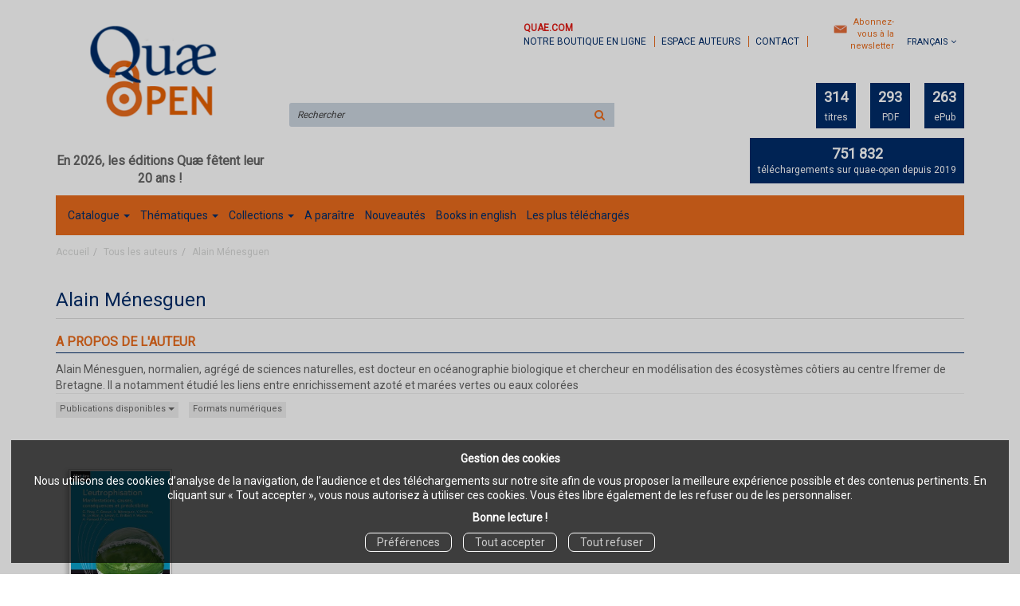

--- FILE ---
content_type: text/html; charset=utf-8
request_url: https://www.quae-open.com/author/197/alain-menesguen
body_size: 9994
content:
<!DOCTYPE html>
<html prefix="og: http://ogp.me/ns#" lang="fr">
<head>
  
<script src="https://www.googletagmanager.com/gtag/js?id=G-HY858ZCSYJ" async="async"></script>
<script>
//<![CDATA[
      (function() {
        function executeWhenJQueryIsReady() {
          if (typeof jQuery !== 'undefined') {
            jQuery(document).ready(function() {
                    window.dataLayer = window.dataLayer || [];
      function gtag(){dataLayer.push(arguments);}
      gtag('js', new Date());
      gtag('consent', 'default', {
        'analytics_storage': 'denied',
        'ad_storage': 'denied',
        'ad_user_data': 'denied',
        'ad_personalization': 'denied',
        'wait_for_update': 500
      });
      
              gtag('config', 'G-HY858ZCSYJ', {
          'linker': {
            'domains': ['www.quae-open.com']
          }
        });

      
      
      
      

            });
          } else {
            setTimeout(executeWhenJQueryIsReady, 50);
          }
        }
        executeWhenJQueryIsReady();
      })();

//]]>
</script>


<script>
//<![CDATA[
      (function() {
        function executeWhenJQueryIsReady() {
          if (typeof jQuery !== 'undefined') {
            jQuery(document).ready(function() {
              
var _paq = window._paq = window._paq || [];
/* tracker methods like "setCustomDimension" should be called before "trackPageView" */
_paq.push(["setDocumentTitle", document.domain + "/" + document.title]);
_paq.push(["setCookieDomain", "*.www.quae-open.com"]);
_paq.push(["setDomains", ["*.www.quae-open.com"]]);
_paq.push(['trackPageView']);
_paq.push(['enableLinkTracking']);
(function() {
  var u="https://quaeopen.matomo.cloud/";
  _paq.push(['setTrackerUrl', u+'matomo.php']);
  _paq.push(['setSiteId', '1']);
  var d=document, g=d.createElement('script'), s=d.getElementsByTagName('script')[0];
  g.async=true; g.src='//cdn.matomo.cloud/quaeopen.matomo.cloud/matomo.js'; s.parentNode.insertBefore(g,s);
})();


            });
          } else {
            setTimeout(executeWhenJQueryIsReady, 50);
          }
        }
        executeWhenJQueryIsReady();
      })();

//]]>
</script>
  <meta charset='utf-8' />
<meta name='viewport' content='width=device-width, initial-scale=1'>
<meta http-equiv="Content-Language" content="fr-FR" />
<link rel="canonical" href="https://www.quae-open.com/author/197/alain-menesguen" />


<title>Alain Ménesguen | Quae Open Acess</title>
<meta name='description' content="Les publications de Alain Ménesguen" />

<link rel="preload" as="font" href="/assets/fontawesome-webfont-2adefcbc041e7d18fcf2d417879dc5a09997aa64d675b7a3c4b6ce33da13f3fe.woff2" type="font/woff2" crossorigin>

<link rel="stylesheet" media="all" href="/assets/store-critical-38cb965aea27a29ca7fab4979f20272860a7bb84443a0ed606856a230d7b8b1e.css" />
<link rel="stylesheet" media="all" href="/assets/design-049231361f9ac1c783f296ccc9fae833.css" />
<link rel="stylesheet" media="print" href="/assets/store-33a36f8da9f79426ee4784fdc9b85574aec6840a155a2c4db16a93d2cded87eb.css" onload="this.media=&#39;all&#39;" />
<link rel="stylesheet" media="print" href="/system/parameter_attachments/data/002/943/166/original/quae-open.css?1731682278" onload="this.media=&#39;all&#39;" />
<link rel="stylesheet" media="print" href="https://fonts.googleapis.com/css?family=Roboto" onload="this.media=&#39;all&#39;" />
<style>
  h1, h2, h3, h4, h5, h6 {
    font-family: Roboto, Verdana, Arial, Helvetica, sans-serif;
  }
</style>

<meta name="csrf-param" content="authenticity_token" />
<meta name="csrf-token" content="U5q1SuW3OvNxcJ1Rb4GhvZZD+lRfY7PP44KRe8x7ETLzPAuoqLFgn332Zg8Tja3y9S+fAf0zpKcYoNl4UH+ptw==" />

<script src="/assets/store-critical-38f4342f174e9405d4a1309d77010bc38176af8ad8c8c7430176bc03431bc3d7.js"></script><script src="/assets/store-ff1dc68a25bbe2b20584db08f10ec496eeaf20d2cb3d236e2527134f2a37964f.js" defer="defer"></script>
<link rel="shortcut icon" type="image/png" href="/system/parameter_attachments/data/002/058/094/original/favicon.png?1550579484" />
<meta name="google-site-verification" content="L4kMlSoU2Kyte2kYPwhcXE2G7NcdvEjMJ6T_QcU7Yn8" />

<meta property="og:url"           content="https://www.quae-open.com/author/197/alain-menesguen" />
<meta property="og:type"          content="website" />
<meta property="og:title"         content="Alain Ménesguen | Quae Open Acess" />
<meta property="og:description"   content="Les publications de Alain Ménesguen" />
  <meta property="og:image" content="https://www.quae-open.com/system/parameter_attachments/data/003/851/145/original/quae-open-logo.png?1549446905" />
<meta property="og:locale" content="fr_FR" />
<meta property="og:site_name" content="Quae Open Acess" />

  

</head>

<body class=" authors_show  ">
  <div role="modal" aria-label="Outil d&#39;autorisation des cookies" id="acceptance_of_cookies" style="display: none" class="lock-navigation"><div><p><b>Gestion des cookies</b></p><p>Nous utilisons des cookies d’analyse de la navigation, de l’audience et des téléchargements sur notre site afin de vous proposer la meilleure expérience possible et des contenus pertinents. En cliquant sur « Tout accepter », vous nous autorisez à utiliser ces cookies. Vous êtes libre également de les refuser ou de les personnaliser.</p><p><b>Bonne lecture !</b></p><a id="cookies_preferences_link" title="Configurer les préférences de cookies" href="/store/cookies">Préférences</a><a id="accept_cookies_notification" title="Accepter tous les cookies" href="#">Tout accepter</a><a id="refuse_cookies_notification" title="Refuser tous les cookies" href="#">Tout refuser</a></div></div>

  <div class="page author_197" id="page_33" data-identifier="page_33">      
  <header role="banner" aria-label="Entête" class=" page_section" data-identifier="page_section_1">
    <div class="container">
    
          
      <div class='page_rows'>
          


  
    <div class="row page_row " data-identifier="page_row_1">      
      <div class='page_columns'>
    
    
    


  <div class="col-xs-12 col-sm-3 col-md-3 col-lg-3 page_column_1  page_column" data-identifier="page_column_1">
    
    
        
        

  
  <div class="placeholder  " id="placeholder_5" data-identifier="placeholder_5" data-type="site-site-title-and-logo">    
    
  <a title="Retour à la page d&#39;accueil du site" class="visible-xs" href="/"><img loading="lazy" class="" alt="Quae Open Acess" style="aspect-ratio: 382/234;" src="/system/parameter_attachments/data/001/750/977/original/quae-open-logo.png?1549446891" /></a>
  <a title="Retour à la page d&#39;accueil du site" class="visible-sm" href="/"><img loading="lazy" class="" alt="Quae Open Acess" style="aspect-ratio: 382/234;" src="/system/parameter_attachments/data/001/627/360/original/quae-open-logo.png?1549446915" /></a>
  <a title="Retour à la page d&#39;accueil du site" class="visible-md" href="/"><img loading="lazy" class="" alt="Quae Open Acess" style="aspect-ratio: 382/234;" src="/system/parameter_attachments/data/003/851/145/original/quae-open-logo.png?1549446905" /></a>
  <a title="Retour à la page d&#39;accueil du site" class="visible-lg" href="/"><img loading="lazy" class="" alt="Quae Open Acess" style="aspect-ratio: 382/234;" src="/system/parameter_attachments/data/005/703/057/original/quae-open-logo.png?1549446898" /></a>  
    
</div>        
        
        

  
  <div class="placeholder  " id="placeholder_6" data-identifier="placeholder_6" data-type="page-rich-text">    
    
  <div class="rich-text" id="rich-text-1">    <p style="text-align: center; "><b><span style="font-size: 16px;">En 2026, les éditions Quæ fêtent leur 20 ans !</span></b></p></div>    
</div>        
</div>  
    
      
    
    


  <div class="col-xs-12 col-sm-9 col-md-9 col-lg-9 page_column_2  page_column" data-identifier="page_column_2">
    
    
        
        

  
  <div class="placeholder  extra-header-navigation" id="placeholder_592" data-identifier="placeholder_592" data-type="page-navigation">    
      <nav data-identifier="navigation_14" class="inline" aria-label="">
    
    <ul class='list-inline'>
    
    
    <li class="" data-identifier="navigation_link_167">
      
<a target="_blank" href="https://www.quae.com/"><b style="color: rgb(226, 30, 24);">Quae.com</b><br>notre boutique en ligne</a></li>
    
    
    <li class="" data-identifier="navigation_link_94">
      

<a href="/store/page/86/espace-auteurs">Espace auteurs</a></li>
    
    
    <li class="" data-identifier="navigation_link_95">
      

<a href="/formulaire-de-contact">Contact</a></li>
</ul>  </nav>
    
</div>        
        
        

  
  <div class="placeholder  link-to-newsletter-subscription-form" id="placeholder_699" data-identifier="placeholder_699" data-type="page-link-to-newsletter-subscription-form">    
    <p class='m-b-none'><i class="fa fa-newspaper-o"></i> <a href="/inscription-lettre-d-information">Abonnez-vous à la newsletter</a></p>    
</div>        
        
        

  
  <div class="placeholder hidden-xs locales-selector" id="placeholder_8" data-identifier="placeholder_8" data-type="site-locales">    
      
  <div class='dropdown'>
    <a class="dropdown-toggle" data-toggle="dropdown" role="button" aria-haspopup="true" aria-expanded="false" href="#">        <i class="fa fa-globe"></i>&nbsp;Français&nbsp;<i class="fa fa-angle-down"></i></a>    
    <ul class='dropdown-menu dropdown-menu-right'>
        <li><form class="button_to" method="post" action="/locale/fr"><input type="hidden" name="_method" value="put" /><button class="btn btn-link" style="width: 100%; text-align: left" type="submit">            Français
        </button><input type="hidden" name="authenticity_token" value="fn/IF8LRyrNcbEjxx68N49FEaAwWRrQ+NNf5S3IXbSEeNBVnufdIoZf2q3Tp/QnkwF4QMpAluMG4E9YY1AKp1Q==" /></form></li>
        <li><form class="button_to" method="post" action="/locale/en"><input type="hidden" name="_method" value="put" /><button class="btn btn-link" style="width: 100%; text-align: left" type="submit">            English
        </button><input type="hidden" name="authenticity_token" value="fvBMotJc+PbQ4CYGWDFGpPkEOhZ+6SXzslsEGAM0LFaq+JhVD8NVUWJOrUpqQSp3NmRqPJYcuEXRiUn3HRQxxQ==" /></form></li>
    </ul>
  </div>
    
</div>        
        
        

  
  <div class="placeholder hidden-sm hidden-md hidden-lg " id="placeholder_12" data-identifier="placeholder_12" data-type="page-collapse-button">    
    
<button type="button" class="navbar-toggle collapsed" title="Toggle" data-toggle="collapse" data-target="#page_row_2" aria-expanded="false">
  <i class="fa fa-bars"></i><i class="fa fa-times"></i>
</button>
    
</div>        
        
        

  
  <div class="placeholder  " id="placeholder_589" data-identifier="placeholder_589" data-type="page-page-row">    
      

  <div class="row">  

    
        <div class="" data-identifier="placeholder_590">          




    <div class="col-xs-12 col-sm-6 col-md-6 col-lg-6 page_column_77  page_column" data-identifier="page_column_77">

      <span class="">





            <div class="placeholder  search-form-placeholder" id="placeholder_595" data-identifier="placeholder_595" data-type="site-search-form">
              <form class="new_search_form" id="search-form" role="search" action="/search" accept-charset="UTF-8" method="get"><input name="utf8" type="hidden" value="&#x2713;" />
  <label class="control-label sr-only" for="q">Rechercher sur le site</label>

  <div class="input-group">
    <input type="search" class="form-control input-sm" id="q" name='q' placeholder="Rechercher" title="Rechercher sur le site">

    <span class="input-group-addon btn btn-default onclick-submit-search-form">
      <i class="fa fa-search"></i>
    </span>
  </div>
</form>
</div>


</span>
</div>

</div>
    
        <div class="" data-identifier="placeholder_591">          




    <div class="col-xs-12 col-sm-6 col-md-6 col-lg-6 page_column_78 site-counters page_column" data-identifier="page_column_78">

      <span class="">





            <div class="placeholder  " id="placeholder_684" data-identifier="placeholder_684" data-type="page-navigation">
                <nav data-identifier="navigation_24" class="inline" aria-label="">
    
    <ul class='list-inline'>
    
    
    <li class="" data-identifier="navigation_link_137">
      

<a class="" href="/produits"><strong>314</strong> titres</a></li>
    
    
    <li class="" data-identifier="navigation_link_138">
      
<a class="" href="/format-numerique/1/pdf"><strong>293</strong> PDF</a></li>
    
    
    <li class="" data-identifier="navigation_link_139">
      
<a class="" href="/format-numerique/7/epub"><strong>263</strong> ePub</a></li>
</ul>  </nav>

</div>





            <div class="placeholder  " id="placeholder_681" data-identifier="placeholder_681" data-type="page-title">
              
  <h6 class="title" id="title-88">    <strong>751 832</strong> téléchargements sur quae-open depuis 2019</h6>
</div>


</span>
</div>

</div>

    
</div>  
    
</div>        
</div>  
    
  
</div>      
</div>    


      </div>
   </div>
</header>
  
  <nav role="navigation" aria-label="Navigation" class=" page_section" data-identifier="page_section_2">
    <div class="container">
    
          
      <div class='page_rows'>
          


  <div class="collapse navbar-collapse" id="page_row_2">
    <div class="row page_row " data-identifier="page_row_2">      
      <div class='page_columns'>
    
    
    


  <div class="col-xs-12 col-sm-12 col-md-12 col-lg-12 page_column_4 main-navigation-column page_column" data-identifier="page_column_4">
    
    
        
        

  
  <div class="placeholder  main-navigation" id="placeholder_14" data-identifier="placeholder_14" data-type="page-navigation">    
      <nav data-identifier="navigation_3" class="inline" aria-label="">
    
    <ul class='list-inline'>
    
    
    <li class="dropdown" data-identifier="navigation_link_68">
      
<a class="dropdown-toggle" data-toggle="dropdown" role="button" aria-haspopup="true" aria-expanded="false" href="#">  
  Catalogue
  
    <span class="caret"></span>
</a>
  <ul class="dropdown-menu">
      <li>
        

<a href="/produits">Tous les livres</a>        </li>
      <li>
        

<a href="/auteurs">Auteurs</a>        </li>
      <li>
        
<a href="/format-numerique/7/epub">ePub</a>        </li>
      <li>
        
<a href="/format-numerique/1/pdf">PDF</a>        </li>
      <li>
        
<a href="/langue/124/anglais">Titres en anglais</a>        </li>
      <li>
        
<a class="" href="/format/1/livre-audio">Livres audio</a>        </li>
   </ul>
</li>
    
    
    <li class="dropdown" data-identifier="navigation_link_125">
      
<a class="dropdown-toggle" data-toggle="dropdown" role="button" aria-haspopup="true" aria-expanded="false" href="#">  
  Thématiques
  
    <span class="caret"></span>
</a>
  <ul class="dropdown-menu">
      <li>
        
<a href="/theme/3/agriculture-et-productions-vegetales">Agriculture et productions végétales</a>        </li>
      <li>
        
<a href="/theme/8/alimentation-et-nutrition-humaine">Alimentation et nutrition humaine</a>        </li>
      <li>
        
<a href="/theme/1/elevage-et-productions-animales">Elevage et productions animales</a>        </li>
      <li>
        
<a href="/theme/9/foret-et-sylviculture">Forêt et sylviculture</a>        </li>
      <li>
        
<a href="/theme/6/milieux-naturels-et-environnement">Milieux naturels et environnement</a>        </li>
      <li>
        
<a href="/theme/2/pays-du-sud">Pays du sud</a>        </li>
      <li>
        
<a href="/theme/4/peche-ressources-aquatiques-et-aquacoles">Pêche - Ressources aquatiques et aquacoles</a>        </li>
      <li>
        
<a href="/theme/5/sciences-de-la-vie-et-de-la-terre">Sciences de la vie et de la terre</a>        </li>
      <li>
        
<a class="" href="/theme/12/sante">Santé</a>        </li>
      <li>
        
<a href="/theme/7/sciences-sociales-politiques-economiques">Sciences sociales, politiques, économiques</a>        </li>
   </ul>
</li>
    
    
    <li class="dropdown" data-identifier="navigation_link_135">
      
<a class="dropdown-toggle" data-toggle="dropdown" role="button" aria-haspopup="true" aria-expanded="false" href="#">  
  Collections
  
    <span class="caret"></span>
</a>
  <ul class="dropdown-menu">
      <li>
        
<a href="/collection/15/agricultures-et-defis-du-monde">Agricultures et défis du monde</a>        </li>
      <li>
        
<a href="/collection/1/agricultures-tropicales-en-poche">Agricultures tropicales en poche</a>        </li>
      <li>
        
<a href="/collection/19/enjeux-sciences">Enjeux sciences</a>        </li>
      <li>
        
<a href="/collection/5/guide-pratique">Guide pratique</a>        </li>
      <li>
        
<a href="/collection/20/les-memos-de-quae">Les mémos de Quae</a>        </li>
      <li>
        
<a href="/collection/14/matiere-a-debattre-et-decider">Matière à débattre et décider</a>        </li>
      <li>
        
<a href="/collection/12/nature-et-societe">Nature et société</a>        </li>
      <li>
        
<a href="/collection/13/savoir-faire">Savoir faire</a>        </li>
      <li>
        
<a href="/collection/18/sciences-en-questions">Sciences en questions</a>        </li>
      <li>
        
<a href="/collection/11/syntheses">Synthèses</a>        </li>
      <li>
        
<a href="/collection/4/update-sciences-technologies">Update Sciences & technologies</a>        </li>
      <li>
        
<a class="" href="/collection/16/hors-collection">Hors collection</a>        </li>
      <li>
        
<a class="" href="/collection/21/beaux-livres">Beaux livres</a>        </li>
   </ul>
</li>
    
    
    <li class="" data-identifier="navigation_link_73">
      

<a href="/a-paraitre">A paraître</a></li>
    
    
    <li class="" data-identifier="navigation_link_122">
      

<a href="/nouveautes">Nouveautés</a></li>
    
    
    <li class="" data-identifier="navigation_link_123">
      
<a href="/langue/124/anglais">Books in english</a></li>
    
    
    <li class="" data-identifier="navigation_link_124">
      

<a href="/store/page/91/les-plus-telecharges">Les plus téléchargés</a></li>
</ul>  </nav>
    
</div>        
</div>  
    
  
</div>      
</div>    
</div>

      </div>
   </div>
</nav>
  
  <section role="region" aria-label="Fil d&#39;ariane" class=" page_section" data-identifier="page_section_3">
    <div class="container">
    
          
      <div class='page_rows'>
          


  
    <div class="row page_row " data-identifier="page_row_3">      
      <div class='page_columns'>
    
    
    


  <div class="col-xs-12 col-sm-12 col-md-12 col-lg-12 page_column_5  page_column" data-identifier="page_column_5">
    
    
        
        

  
  <div class="placeholder  " id="placeholder_26" data-identifier="placeholder_26" data-type="site-breadcrumbs">    
      <nav role="navigation" aria-label="Fil d&#39;ariane"><ul class="breadcrumb hidden-xs"><li><a href="/">Accueil</a></li><li><a href="/auteurs">Tous les auteurs</a></li><li aria-current="page">Alain Ménesguen</li></ul></nav>    
</div>        
</div>  
    
  
</div>      
</div>    


      </div>
   </div>
</section>
  
  <section role="region" aria-label="Contenu" class=" page_section" data-identifier="page_section_4">
    <div class="container">
    
          
      <div class='page_rows'>
          


  
    <div class="row page_row " data-identifier="page_row_4">      
      <div class='page_columns'>
    
    
    
    


  <div class="col-md-12 page_column_7 main-content-column page_column" data-identifier="page_column_7">
    
    
        
        

  
  <div class="placeholder  " id="placeholder_186" data-identifier="placeholder_186" data-type="page-page-title">    
    <h1>Alain Ménesguen</h1>

    
</div>        
        
        

  
  <div class="placeholder  " id="placeholder_188" data-identifier="placeholder_188" data-type="page-title">    
    
  <h3 class="title" id="title-16">    A propos de l'auteur</h3>    
</div>        
        
        

  
  <div class="placeholder  " id="placeholder_189" data-identifier="placeholder_189" data-type="page-panel">    
    


  <div class="panel">




    
    
      

  
  


    
    
      

  
  <div class="placeholder  " id="placeholder_191" data-identifier="placeholder_191" data-type="author-author-biography">    
    
  Alain Ménesguen, normalien, agrégé de sciences naturelles, est docteur en océanographie biologique et chercheur en modélisation des écosystèmes côtiers au centre Ifremer de Bretagne. Il a notamment étudié les liens entre enrichissement azoté et marées vertes ou eaux colorées
    
</div>


    
    
      

  
  


    
    
      

  
  
  </div>
    
</div>        
        
        

  
  <div class="placeholder  " id="placeholder_187" data-identifier="placeholder_187" data-type="product-paginated-products">    
    
  <div class='row m-b-sm' id="paginated_products_display_options">

    <div class='col-md-9 col-xs-12 m-b-sm m-t-sm' id='display-modes-and-filters'>
        
  <span class="dropdown">
    <button class="btn btn-xs dropdown-toggle" type="button" id="dropdownMenu1" data-toggle="dropdown" aria-haspopup="true" aria-expanded="false" style='border-radius: 0px !important;'>
      Publications disponibles      <span class="caret"></span>
    </button>
  
    <ul class="dropdown-menu" aria-labelledby="dropdownMenu1">
    
        <li>
          <form class="button_to" method="post" action="/products_display_mode/available_for_sale_products?current_entity_id=197"><input type="hidden" name="_method" value="put" /><input class="btn btn-link btn-xs" type="submit" value="Publications disponibles" /><input type="hidden" name="authenticity_token" value="7xEE4pMlRTHLCWFnfaMQu1qNNZxvN1QJZzanGkizgodfruw08lrBb5er0yx7yWIoUU0NNqFbbPcTgKej0qibIQ==" /></form>        </li>
        <li>
          <form class="button_to" method="post" action="/products_display_mode/free_products?current_entity_id=197"><input type="hidden" name="_method" value="put" /><input class="btn btn-link btn-xs" type="submit" value="Publications gratuites" /><input type="hidden" name="authenticity_token" value="2nl8EY2vwSMDYypCI0NNuzPj6kVVC/dJhd3ERuCb7veuvOXMmItwupKwEIh+xu6U2MD23yyCaMO5fo0YJ7mDjA==" /></form>        </li>
    
    </ul>
  </span>
      
              
            
      
      
      
      
        <button type="button" class="btn btn-xs" data-toggle="modal" data-target="#formats-modal" aria-haspopup="dialog" style ='border-radius: 0px !important; font-size: 11px'>
          Formats numériques
        </button>
      
      
    
    </div>

  </div>

  

  
  <div id='paginated_products_results'>
    <div class='row'>
  <div class='col-md-12 text-center products-list'>
      <div class='container-product' style="">
  
    <div class="product text-center " data-type="base_product" data-identifier="product_91" data-ean13="9782759227563" data-item_label="L&#39;eutrophisation - Gilles Pinay">
        
        
        <div class='container-cover'>
          <a href="/produit/91/9782759227587/l-eutrophisation">
              <img class="product_picture product-cover" style="aspect-ratio: 327/475; " alt="L&#39;eutrophisation" srcset="https://www.quae-open.com/system/product_pictures/data/009/090/963/small/eutrophication.webp?1761689379 128w, https://www.quae-open.com/system/product_pictures/data/009/090/963/medium/eutrophication.webp?1761689379 256w, https://www.quae-open.com/system/product_pictures/data/009/090/963/large/eutrophication.webp?1761689379 512w, https://www.quae-open.com/system/product_pictures/data/009/090/963/xlarge/eutrophication.webp?1761689379 1400w" src="https://www.quae-open.com/system/product_pictures/data/009/090/963/medium/eutrophication.webp?1761689379" />
            <div class="to-be-published-badge">À&nbsp;paraître</div>
            <div class="novelty-badge">Nouveauté</div>
            <div class="best-seller-badge">Meilleures ventes</div>
            <div class="presale-badge">Prévente</div>
            <div class="discounted-badge">Promotion</div>
            <div class="shipping-delay-badge"></div>
            <div class="special-edition-badge"></div>
</a>        </div>

              
              <span class='p-i-t'>
                <a href="/produit/91/9782759227587/l-eutrophisation">L&#39;eutrophisation</a>
                  <small class='p-i-s'>Manifestations, causes, conséquences et prédictibilité</small>
              </span>

              <p class='p-i-a'>
                <a href="/auteur/195/gilles-pinay">Gilles Pinay</a>, <a href="/auteur/196/chantal-gascuel">Chantal Gascuel</a>, <a href="/auteur/197/alain-menesguen">Alain Ménesguen</a>, <a href="/auteur/198/yves-souchon">Yves Souchon</a>, <a href="/auteur/199/morgane-le-moal">Morgane Le Moal</a>, <a href="/auteur/200/alix-levain">Alix Levain</a>, <a href="/auteur/201/claire-etrillard">Claire Etrillard</a>, <a href="/auteur/202/florentina-moatar">Florentina Moatar</a>, <a href="/auteur/203/alexandrine-pannard">Alexandrine Pannard</a>, <a href="/auteur/204/philippe-souchu">Philippe Souchu</a>
              </p>

              <p class='text-muted p-i-p'>
                  
  
  <span class='medium-price'>
      <span class='medium-discounted-price'>
        0,00 €      </span>
      
      <span class='medium-free-mention'>
        (gratuit)      </span>
  </span>
              </p>
    </div>
</div>
  </div>
</div>
  </div>
  
  <div class='row'>
    <div class='col-md-12 text-center'>
          </div>
  </div>
  

  <div class='modal fade' id="product_contexts-modal" tabindex='-1' role='dialog' aria-label="Type de produits">
  <div class='modal-dialog' role='document'>
    <div class='modal-content'>
      <div class='modal-header'>
        <button type='button' class='close' data-dismiss='modal' aria-label="translation missing: fr.product_contexts.modal.close">
          <span aria-hidden='true'>&times;</span>
        </button>
        <h4 class='modal-title'>Type de produits</h4>
      </div>
      <div class='modal-body text-center'>
        <form class="form-inline" action="/product_contexts_filter" accept-charset="UTF-8" method="post"><input name="utf8" type="hidden" value="&#x2713;" /><input type="hidden" name="authenticity_token" value="NouiDg3TM21OnVJ3HhMBZ5luipu3RvpIB8aYwi4neffjUDfg3WkK353PlhI9uiSyo0HDqh6VUg4lfA2NcSkvyg==" />
        
          <div class="form-group ">             
             
             <select name="product_contexts" id="product_contexts" class="form-control"><option selected="selected" value="base_products">Ne pas afficher les chapitres numériques</option>
<option value="chapter_products">Afficher seulement les chapitres numériques</option>
<option value="products">Tout afficher</option></select>
</div>          
          <div class="form-group ">            <input type="submit" name="commit" value="Valider" data-disable-with="Valider" />
</div></form>      </div>
    </div>
  </div>
</div>
        <div class='modal fade' id="formats-modal" tabindex='-1' role='dialog' aria-label="Tri par format">
    <div class='modal-dialog' role='document'>
      <div class='modal-content'>
        <div class='modal-header'>
          <button type='button' class='close' data-dismiss='modal' aria-label="Fermer">
            <span aria-hidden='true'>&times;</span>
          </button>
          <h4 class='modal-title'>Tri par format</h4>
        </div>
        <div class='modal-body'>
          <ul>
              <li>
                <form class="button_to" method="post" action="/format_filter/1"><input type="hidden" name="_method" value="put" /><button class="btn btn-link" type="submit">                  <input type="hidden" name="data-ignore-close-confirmation" id="data-ignore-close-confirmation" value="true" class="data_ignore_close_confirmation" />                  PDF
</button><input type="hidden" name="authenticity_token" value="RaMLGQrEVAwtyOLVPq6SucZKRagWP42TB3rbruKWmD1YLuyt86hkS9gWmARsQV5Y3UF4iHuJEROfbjX/lBP9cg==" /></form>              </li>
              <li>
                <form class="button_to" method="post" action="/format_filter/7"><input type="hidden" name="_method" value="put" /><button class="btn btn-link" type="submit">                  <input type="hidden" name="data-ignore-close-confirmation" id="data-ignore-close-confirmation" value="true" class="data_ignore_close_confirmation" />                  ePub
</button><input type="hidden" name="authenticity_token" value="z5YeKGK7gkXtFqu8n3tpbn7ec6pHSkjVS9KXcApa2bNe9RkHpk7ZCDoH8BOXKD1ioVL35YOpmDIPtn87b3Zxwg==" /></form>              </li>
          </ul>
        </div>
      </div>
    </div>
  </div>
    
</div>        
</div>  
    
  
</div>      
</div>    


      </div>
   </div>
</section>
  
  <footer role="contentinfo" aria-label="Pied de page (réseaux sociaux, site principal, contact)" class=" page_section" data-identifier="page_section_6">
    <div class="container">
    
          
      <div class='page_rows'>
          


  
    <div class="row page_row header-footer" data-identifier="page_row_42">      
      <div class='page_columns'>
    
    
    


  <div class="col-xs-12 col-sm-12 col-md-12 col-lg-12 page_column_79 footer-column page_column" data-identifier="page_column_79">
    
    
        
        

  
  <div class="placeholder  " id="placeholder_598" data-identifier="placeholder_598" data-type="page-page-row">    
      

  <div class="row">  

    
        <div class="" data-identifier="placeholder_599">          




    <div class="col-xs-1 col-sm-1 col-md-1 col-lg-1 page_column_80  page_column" data-identifier="page_column_80">

      <span class="">
</span>
</div>

</div>
    
        <div class="" data-identifier="placeholder_600">          




    <div class="col-xs-12 col-sm-4 col-md-4 col-lg-4 page_column_81 header-footer-social-networks page_column" data-identifier="page_column_81">

      <span class="">





            <div class="placeholder  " id="placeholder_604" data-identifier="placeholder_604" data-type="page-title">
              
  <h3 class="title" id="title-75">    Retrouvez-nous</h3>
</div>





            <div class="placeholder  logo-social-network" id="placeholder_605" data-identifier="placeholder_605" data-type="page-image">
              

  <a target="_blank" title="" href="https://www.facebook.com/quaeeditions/">    <img class="image_picture " style="aspect-ratio: 50/50; " srcset="https://www.quae-open.com/system/image_pictures/data/005/648/146/thumb/facebook-quae.webp?1728066910 256w, https://www.quae-open.com/system/image_pictures/data/005/648/146/small/facebook-quae.webp?1728066910 512w, https://www.quae-open.com/system/image_pictures/data/005/648/146/medium/facebook-quae.webp?1728066910 1024w, https://www.quae-open.com/system/image_pictures/data/005/648/146/large/facebook-quae.webp?1728066910 1600w" src="https://www.quae-open.com/system/image_pictures/data/005/648/146/original/facebook-quae.png?1728066910" />
</a>
</div>





            





            <div class="placeholder  logo-social-network" id="placeholder_607" data-identifier="placeholder_607" data-type="page-image">
              

  <a target="_blank" title="" href="https://www.instagram.com/editions_quae/">    <img class="image_picture " style="aspect-ratio: 50/50; " srcset="https://www.quae-open.com/system/image_pictures/data/001/715/171/thumb/Instagram.webp?1728066910 256w, https://www.quae-open.com/system/image_pictures/data/001/715/171/small/Instagram.webp?1728066910 512w, https://www.quae-open.com/system/image_pictures/data/001/715/171/medium/Instagram.webp?1728066910 1024w, https://www.quae-open.com/system/image_pictures/data/001/715/171/large/Instagram.webp?1728066910 1600w" src="https://www.quae-open.com/system/image_pictures/data/001/715/171/original/Instagram.png?1728066910" />
</a>
</div>





            <div class="placeholder  logo-social-network" id="placeholder_608" data-identifier="placeholder_608" data-type="page-image">
              

  <a target="_blank" title="" href="https://www.youtube.com/channel/UCaSE6GW0e4YLjpIl1blZYtg">    <img class="image_picture " style="aspect-ratio: 50/50; " srcset="https://www.quae-open.com/system/image_pictures/data/009/677/943/thumb/youtube-quae.webp?1728066910 256w, https://www.quae-open.com/system/image_pictures/data/009/677/943/small/youtube-quae.webp?1728066910 512w, https://www.quae-open.com/system/image_pictures/data/009/677/943/medium/youtube-quae.webp?1728066910 1024w, https://www.quae-open.com/system/image_pictures/data/009/677/943/large/youtube-quae.webp?1728066910 1600w" src="https://www.quae-open.com/system/image_pictures/data/009/677/943/original/youtube-quae.png?1728066910" />
</a>
</div>





            <div class="placeholder  " id="placeholder_831" data-identifier="placeholder_831" data-type="page-image">
              

  <a target="" title="" href="https://fr.linkedin.com/company/editions-quae">    <img class="image_picture " style="aspect-ratio: 50/50; " srcset="https://www.quae-open.com/system/image_pictures/data/004/728/737/thumb/linkedin-quae.webp?1728066911 256w, https://www.quae-open.com/system/image_pictures/data/004/728/737/small/linkedin-quae.webp?1728066911 512w, https://www.quae-open.com/system/image_pictures/data/004/728/737/medium/linkedin-quae.webp?1728066911 1024w, https://www.quae-open.com/system/image_pictures/data/004/728/737/large/linkedin-quae.webp?1728066911 1600w" src="https://www.quae-open.com/system/image_pictures/data/004/728/737/original/linkedin-quae.png?1728066911" />
</a>
</div>





            <div class="placeholder  " id="placeholder_832" data-identifier="placeholder_832" data-type="page-image">
              

  <a target="" title="" href="/flux-rss">    <img class="image_picture " style="aspect-ratio: 50/50; " srcset="https://www.quae-open.com/system/image_pictures/data/001/964/867/thumb/RSS-quae.webp?1728066911 256w, https://www.quae-open.com/system/image_pictures/data/001/964/867/small/RSS-quae.webp?1728066911 512w, https://www.quae-open.com/system/image_pictures/data/001/964/867/medium/RSS-quae.webp?1728066911 1024w, https://www.quae-open.com/system/image_pictures/data/001/964/867/large/RSS-quae.webp?1728066911 1600w" src="https://www.quae-open.com/system/image_pictures/data/001/964/867/original/RSS-quae.png?1728066911" />
</a>
</div>


</span>
</div>

</div>
    
        <div class="" data-identifier="placeholder_601">          




    <div class="col-xs-12 col-sm-3 col-md-3 col-lg-3 page_column_82 header-footer-our-store page_column" data-identifier="page_column_82">

      <span class="">





            <div class="placeholder  " id="placeholder_609" data-identifier="placeholder_609" data-type="page-title">
              
  <h3 class="title" id="title-76">    Notre boutique en ligne</h3>
</div>





            <div class="placeholder  " id="placeholder_618" data-identifier="placeholder_618" data-type="page-image">
              

  <a target="_blank" title="" href="https://www.quae.com/">    <img class="image_picture " style="aspect-ratio: 320/132; " srcset="https://www.quae-open.com/system/image_pictures/data/007/560/607/thumb/quae-logo.webp?1728066910 256w, https://www.quae-open.com/system/image_pictures/data/007/560/607/small/quae-logo.webp?1728066910 512w, https://www.quae-open.com/system/image_pictures/data/007/560/607/medium/quae-logo.webp?1728066910 1024w, https://www.quae-open.com/system/image_pictures/data/007/560/607/large/quae-logo.webp?1728066910 1600w" src="https://www.quae-open.com/system/image_pictures/data/007/560/607/original/quae-logo.png?1728066910" />
</a>
</div>


</span>
</div>

</div>
    
        <div class="" data-identifier="placeholder_602">          




    <div class="col-xs-12 col-sm-3 col-md-3 col-lg-3 page_column_83  page_column" data-identifier="page_column_83">

      <span class="">





            <div class="placeholder  " id="placeholder_610" data-identifier="placeholder_610" data-type="page-title">
              
  <h3 class="title" id="title-77">    Contact</h3>
</div>





            <div class="placeholder  " id="placeholder_611" data-identifier="placeholder_611" data-type="page-rich-text">
              
  <div class="rich-text" id="rich-text-45">    <p><a href="mailto:quae-numerique@quae.fr" target="_blank">quae-numerique@quae.fr</a><br>Éditions Quae - c/o INRAE RD 10 -<br>78026 Versailles Cedex<br></p></div>
</div>


</span>
</div>

</div>
    
        <div class="" data-identifier="placeholder_603">          




    <div class="col-xs-1 col-sm-1 col-md-1 col-lg-1 page_column_84  page_column" data-identifier="page_column_84">

      <span class="">
</span>
</div>

</div>

    
</div>  
    
</div>        
</div>  
    
  
</div>      
</div>    


      </div>
   </div>
</footer>
  
  <footer role="contentinfo" aria-label="Pied de page" class=" page_section" data-identifier="page_section_5">
    <div class="container">
    
          
      <div class='page_rows'>
          


  
    <div class="row page_row footer-row" data-identifier="page_row_5">      
      <div class='page_columns'>
    
    
    


  <div class="col-xs-12 col-sm-4 col-md-4 col-lg-4 page_column_8  page_column" data-identifier="page_column_8">
    
    
        
        

  
  <div class="placeholder  " id="placeholder_619" data-identifier="placeholder_619" data-type="page-title">    
    
  <h3 class="title" id="title-78">    Éditions Quæ</h3>    
</div>        
        
        

  
  <div class="placeholder  " id="placeholder_620" data-identifier="placeholder_620" data-type="page-navigation">    
      <nav data-identifier="navigation_16" class="list_group" aria-label="">
    
    <ul class='list-group'>
    <li class='list-group-item'>
      
<a target="_blank" class="" href="https://www.quae.com/store/page/73/qui-sommes-nous">Qui sommes-nous ?</a>    </li>
    <li class='list-group-item'>
      

<a class="" href="/store/page/84/quae-open">L'accès ouvert</a>    </li>
    <li class='list-group-item'>
      

<a href="/collections">Nos collections</a>    </li>
    <li class='list-group-item'>
      

<a href="/store/page/7/protection-de-vos-donnees-personnelles-rgpd">Protection de vos données personnelles - RGPD</a>    </li>
    <li class='list-group-item'>
      

<a href="/store/page/92/conditions-generales-d-utilisation">CGU</a>    </li>
    <li class='list-group-item'>
      

<a href="/formulaire-de-contact">Contact</a>    </li>
    <li class='list-group-item'>
      
<a target="_blank" class="" href="https://www.quae.com/store/page/378/notre-comite-editorial">Conseil scientifique et éditorial</a>    </li>
    <li class='list-group-item'>
      

<a class="" href="/store/page/106/quae-recrute">QUAE RECRUTE</a>    </li>
</ul>  </nav>
    
</div>        
        
        

  
  <div class="placeholder  " id="placeholder_623" data-identifier="placeholder_623" data-type="page-title">    
    
  <h3 class="title" id="title-79">    Télécharger et lire un eBook</h3>    
</div>        
        
        

  
  <div class="placeholder  " id="placeholder_625" data-identifier="placeholder_625" data-type="page-navigation">    
      <nav data-identifier="navigation_17" class="list_group" aria-label="">
    
    <ul class='list-group'>
    <li class='list-group-item'>
      

<a href="/store/page/4/telechargements">Téléchargements</a>    </li>
    <li class='list-group-item'>
      

<a href="/store/page/85/comment-lire-un-ebook">Comment lire un eBook ?</a>    </li>
</ul>  </nav>
    
</div>        
</div>  
    
      
    
    


  <div class="col-xs-12 col-sm-4 col-md-4 col-lg-4 page_column_87  page_column" data-identifier="page_column_87">
    
    
        
        

  
  <div class="placeholder  " id="placeholder_626" data-identifier="placeholder_626" data-type="page-title">    
    
  <h3 class="title" id="title-80">    Nos thématiques</h3>    
</div>        
        
        

  
  <div class="placeholder  " id="placeholder_627" data-identifier="placeholder_627" data-type="page-navigation">    
      <nav data-identifier="navigation_18" class="list_group" aria-label="">
    
    <ul class='list-group'>
    <li class='list-group-item'>
      
<a href="/theme/3/agriculture-et-productions-vegetales">Agriculture et productions végétales</a>    </li>
    <li class='list-group-item'>
      
<a href="/theme/8/alimentation-et-nutrition-humaine">Alimentation et nutrition humaine</a>    </li>
    <li class='list-group-item'>
      
<a href="/theme/1/elevage-et-productions-animales">Elevage et productions animales</a>    </li>
    <li class='list-group-item'>
      
<a href="/theme/9/foret-et-sylviculture">Forêt et sylviculture</a>    </li>
    <li class='list-group-item'>
      
<a href="/theme/6/milieux-naturels-et-environnement">Milieux naturels et environnement</a>    </li>
    <li class='list-group-item'>
      
<a href="/theme/2/pays-du-sud">Pays du sud</a>    </li>
    <li class='list-group-item'>
      
<a href="/theme/4/peche-ressources-aquatiques-et-aquacoles">Pêche - Ressources aquatiques et aquacoles</a>    </li>
    <li class='list-group-item'>
      
<a href="/theme/5/sciences-de-la-vie-et-de-la-terre">Sciences de la vie et de la terre</a>    </li>
    <li class='list-group-item'>
      
<a href="/theme/7/sciences-sociales-politiques-economiques">Société</a>    </li>
    <li class='list-group-item'>
      
<a class="" href="/theme/12/sante">Santé</a>    </li>
</ul>  </nav>
    
</div>        
</div>  
    
      
    
    


  <div class="col-xs-12 col-sm-4 col-md-4 col-lg-4 page_column_88  page_column" data-identifier="page_column_88">
    
    
        
        

  
  <div class="placeholder  " id="placeholder_633" data-identifier="placeholder_633" data-type="page-title">    
    
  <h3 class="title" id="title-81">    Espace pro</h3>    
</div>        
        
        

  
  <div class="placeholder  " id="placeholder_634" data-identifier="placeholder_634" data-type="page-navigation">    
      <nav data-identifier="navigation_19" class="list_group" aria-label="">
    
    <ul class='list-group'>
    <li class='list-group-item'>
      

<a href="/store/page/86/espace-auteurs">Espace auteur</a>    </li>
    <li class='list-group-item'>
      

<a href="/store/page/90/foreign-rights">Foreign rights</a>    </li>
    <li class='list-group-item'>
      
<a target="_blank" class="" href="https://www.quae.com/store/page/199/peer-review-process">Processus d'évaluation</a>    </li>
</ul>  </nav>
    
</div>        
        
        

  
  <div class="placeholder  " id="placeholder_635" data-identifier="placeholder_635" data-type="page-title">    
    
  <h3 class="title" id="title-82">    Notre site</h3>    
</div>        
        
        

  
  <div class="placeholder  " id="placeholder_636" data-identifier="placeholder_636" data-type="page-rich-text">    
    
  <div class="rich-text" id="rich-text-46">    <p>Quae © 2019</p></div>    
</div>        
        
        

  
  <div class="placeholder  " id="placeholder_637" data-identifier="placeholder_637" data-type="page-navigation">    
      <nav data-identifier="navigation_20" class="list_group" aria-label="">
    
    <ul class='list-group'>
    <li class='list-group-item'>
      

<a href="/store/page/10/mentions-legales">Mentions légales</a>    </li>
</ul>  </nav>
    
</div>        
</div>  
    
  
</div>      
</div>    


      </div>
   </div>
</footer>

  
</div>

  

  <div id="global_player" class="video-container">
  <div class="video-widget" data-video_id="global_player_video"
                            data-video_source="">
    <div class="video-element">
      <div id="global_player_video_flash"></div>
      <video id="global_player_video">
      </video>
      <div class="controls-container video-controls fullscreen">
        <div class="controls">
          <div class="play-pause control-elt">
            <span class="play-icon"><i class="fa fa-play"></i></span>
            <span class="pause-icon"><i class="fa fa-pause"></i></span>
          </div>
          <div class="seek-bar control-elt">
            <div class="background">
              <div class="progress"></div>
            </div>
          </div>
          <div class="time-container">
            <span class="elapsed-time control-elt time">--:--</span>
            <span class="time-separator control-elt time">/</span>
            <span class="duration control-elt time">--:--</span>
          </div>
          <div class="close-btn control-elt"><i class="fa fa-times"></i></div>
        </div>
      </div>
    </div>
  </div>
</div>


  <script>
//<![CDATA[
      (function() {
        function executeWhenJQueryIsReady() {
          if (typeof jQuery !== 'undefined') {
            jQuery(document).ready(function() {
              
    $("[data-toggle='tooltip']").tooltip();
    
      
      

            });
          } else {
            setTimeout(executeWhenJQueryIsReady, 50);
          }
        }
        executeWhenJQueryIsReady();
      })();

//]]>
</script>  
    
        

</body>
</html>


--- FILE ---
content_type: text/css
request_url: https://www.quae-open.com/system/parameter_attachments/data/002/943/166/original/quae-open.css?1731682278
body_size: 5028
content:
/* body */
body {
  color: #666666;
  font-family: 'Roboto', Verdana, Arial, Helvetica, sans-serif;
}

body h1, body h2, body h3 {
  color: #002C69;
}

body a, body a.dropdown-toggle:hover, body a.dropdown-toggle:active {
  color: #002C69;
}

body a:hover, body a:active {
  color: #5B779C;
  text-decoration: none;
}

/* header */
.extra-header-navigation {
  display: inline-block;
  text-transform: uppercase;
  margin-right: 10px;
  font-size: 12px;
  margin-top: 15px;
}

@media (max-width: 767px) {
  .extra-header-navigation {
    margin-right: 0; 
  }
}

.extra-header-navigation ul li {
  padding-right: 0;
}

.extra-header-navigation ul li a {
  border-right: 1px solid #E96C1D;
  padding-right: 10px;
  text-decoration: none;
}

.extra-header-navigation ul li {
  position: relative;
}

.extra-header-navigation ul li a:before {
  content: "";
  position: absolute;
  width: 100%;
  height: 1px;
  bottom: 0;
  left: 0;
  background-color: #666666;
  visibility: hidden;
  -webkit-transform: scaleX(0);
  transform: scaleX(0);
  -webkit-transition: all 0.3s ease-in-out 0s;
  transition: all 0.3s ease-in-out 0s;
}

.extra-header-navigation ul li a:hover:before {
  visibility: visible;
  -webkit-transform: scaleX(1);
  transform: scaleX(1);
}

.link-to-newsletter-subscription-form {
  display: inline-block;
  font-size: 11px;
  width: 100px;
  margin-top: 15px;
  margin-left: -5px;
  margin-right: 10px;
}

.link-to-newsletter-subscription-form a {
  color: #E96C1D;
  background: url(/system/store_assets/data/005/273/940/original/enveloppe-icon-orange.png) no-repeat 0 10px;
  background-size: 17px;
  padding-left: 25px;
  padding-bottom: 10px;
  position: relative;
  top: 5px;
}

.link-to-newsletter-subscription-form a:hover {
  color: #002C69;
  text-decoration: none;
}

.link-to-newsletter-subscription-form i {
  display: none;
}

.locales-selector i.fa-globe {
  display: none;
}

.locales-selector a, .locales-selector input.btn-link {
  color: #002C69 !important;
  text-transform: uppercase;
  font-size: 11px;
}

.locales-selector a:hover, .locales-selector input.btn-link:hover {
  color: #5B779C !important;
  text-decoration: none !important;
}

.locales-selector .dropdown-menu-right {
  min-width: 80px;
  top: 60%;
}

/* search form */
.search-form-placeholder {
  margin-top: 63px;
}

#search-form input#q {
  background-color: #CCD5E0;
  border: 0;
  box-shadow: none;
}

#search-form input#q:focus, #search-form input#q:active {
  outline: 0 !important;
}

#search-form .input-group-addon {
  background-color: #CCD5E0;
  border: 0;
  border-radius: 0;
  color: #E96C1D;
}

#search-form ::placeholder { /* Chrome, Firefox, Opera, Safari 10.1+ */
  color: #444;
  opacity: 1; /* Firefox */
  font-style: italic;
}

#search-form :-ms-input-placeholder { /* Internet Explorer 10-11 */
  color: #444;
  font-style: italic;
}

#search-form ::-ms-input-placeholder { /* Microsoft Edge */
  color: #444;
  font-style: italic;
}

::-webkit-input-placeholder {
  color: #444;
  font-style: italic;
}
:-moz-placeholder {
  color: #444;
  font-style: italic;
}
::-moz-placeholder {
  color: #444;
  font-style: italic;
}
:-ms-input-placeholder {
  color: #444;
  font-style: italic;
}

/* search form: placeholder as empty text on focus. */
#search-form input#q:focus::-webkit-input-placeholder {
  color: transparent
}

.account-links {
  text-transform: uppercase;
  font-size: 12px;
  margin-right: 30px;
  margin-top: 27px;
}

.account-links > a:hover {
  text-decoration: none;
}

.account-links > div.dropdown > a.dropdown-toggle, .account-links .link-to-sign-in {
  background: url(/system/store_assets/data/000/003/886/original/logo-user.png) no-repeat top center;
  background-size: 25px 24px;
  padding-top: 30px;
  margin-top: 15px;
  display: inline-block;
}

.account-links > div.dropdown > a.dropdown-toggle:hover {
  color: #002C69;
  background: url(/system/store_assets/data/000/003/889/original/logo-user-hover.png) no-repeat top center;
}

.account-links > div.dropdown > ul.dropdown-menu {
  font-size: 12px;
}

.account-links > div.dropdown > ul.dropdown-menu li a {
  color: #666;
  border-bottom: 2px solid #fff;
}

.account-links > div.dropdown > ul.dropdown-menu li a:hover {
  background: none;
  border-bottom: 2px solid #002C69;
  color: #002C69;
}

.cart-link {
  text-transform: uppercase;
  font-size: 12px;
}

.cart-link > a:hover {
  color: #002C69;
  text-decoration: none;
}

.cart-link i.fa-shopping-basket {
  display: block;
  font-size: 32px;
  text-align: center;
}

.cart-link i.fa-shopping-basket:before {
  content: "\f07a";
}

/* Main navigation */
.main-navigation-column {
  background: #E96C1D;
  color: #fff;
  text-align: left;
}

@media (max-width: 1199px) {
  .main-navigation-column {
    font-size: 13px;
  }
  
  .main-navigation > div > ul > li {
    padding-right: 15px !important;
    margin-right: 5px !important;
  }
}

@media (max-width: 991px) {
  .main-navigation-column {
    font-size: 11px;
  }
  
  .main-navigation > div > ul > li {
    padding-right: 5px !important;
    margin-right: 5px !important;
    padding-left: 0;
  }
  
  div.site-counters ul li {
    padding: 5px !important;
    font-size: 11px !important;
    margin-left: 5px !important;
  }
}

@media (max-width: 767px) {
  div[data-type="site-site-title-and-logo"] {
    text-align: center;
    margin-bottom: 0 !important;
  }
  div[data-type="site-site-title-and-logo"] img {
    width: 50%;
  }
  div[data-type="page-collapse-button"] {
    text-align: center;
  }
  div.site-counters{
    margin-top: 0 !important;
    text-align: center;
  }
  .search-form-placeholder {
    margin-top: 0 !important;
  }
  .main-navigation > div > ul > li {
    border-right: 0px !important;
  }
}

.main-navigation > div > ul > li > a, .main-navigation > div > ul > li > a.dropdown-toggle {
  color: #fff;
  text-transform: uppercase;
  padding-top: 11px;
  padding-bottom: 9px;
}

.main-navigation > div > ul {
  margin-top: 0;
  margin-bottom: 0;
}

.main-navigation > div > ul > li > a:hover {
  color: #fff;
  border-bottom: 3px solid #002C69;
  text-transform: uppercase;
  text-decoration: none;
}

.main-navigation > div > ul > li {
  border-right: 1px solid #fff;
  padding-right: 25px;
  margin-right: 15px;
}

.main-navigation > div > ul > li:last-child {
  border-right: 0;
  padding-right: 0;
}

.main-navigation .dropdown-menu {
  top: 75%;
}

.main-navigation .dropdown-menu > li > a {
  color: #002C69;
}

.main-navigation .dropdown-menu > li > a:hover {
  background: none;
  color: #E96C1D;
}

/* mega menu collections */
.main-navigation .mega-menu-container > .link_to_toggle_navigation {
  text-transform: uppercase;
}

.mega-menu-collections h3 {
  text-transform: uppercase;
  font-size: 14px;
  font-weight: bold;
  margin-left: 15px;
}
.mega-menu-collections {
  text-align: left;
}

.mega-menu-collections .list-group {
  margin-left: 15px;
}

.mega-menu-collections .list-group-item {
  padding: 0;
  text-transform: none;
  margin-bottom: 5px;
}

.mega-menu-collections .list-group-item a:hover {
  text-decoration: none;
  color: #002C69;
}

li[data-identifier='navigation_link_93'] .mega-menu-container {
  position: relative;
}

li[data-identifier='navigation_link_93'] .mega-menu-container .mega-nav {
  width: 500px !important;
  top: 30px;
  left: -10px;
  z-index: 9999;
}

li[data-identifier='navigation_link_93'] span.link_to_toggle_navigation:hover {
  padding-top: 11px;
  padding-bottom: 9px;
  border-bottom: 3px solid #002C69;
}

li[data-identifier='navigation_link_244'] .mega-menu-container .mega-nav {
  top: 40px;
  left: 0px;
  z-index: 9999;
}

li[data-identifier='navigation_link_244'] span.link_to_toggle_navigation:hover {
  padding-top: 11px;
  padding-bottom: 9px;
  border-bottom: 3px solid #002C69;
}

li[data-identifier='navigation_link_244'] .mega-menu-container .list-group-item {
  float: left;
  width: 25%;
}

li[data-identifier='navigation_link_244'] .mega-menu-container .list-group-item:nth-child(4n+1){
  clear:left
}

li[data-identifier='navigation_link_244'] .mega-menu-container .cloud a {
  text-transform: none;
  display: block;
}

.last-releases-title h3 {
  margin-top: 0px;
  font-size: 18px !important;
  margin-bottom: 0px;
}

.news-title {
  margin-top: 30px;
}

.news-title h3 {
  font-size: 18px !important;
}

.carousel-home .carousel-indicators {
  margin-bottom: 0;
}

/* footer */

/* header footer */
.header-footer {
  text-align: left;
  margin-bottom: 30px;
}

.header-footer h3 {
  text-transform: uppercase;
  font-size: 16px;
  font-weight: bold;
}

.header-footer-social-networks .logo-social-network {
  display: inline-block;
  margin-right: 15px;
  width: 40px;
}

.header-footer-social-networks img {
  width: 40px;
  height: 40px;
}

.header-footer-our-blog img {
  width: 150px;
  height: 38px;
}

.footer-guaranties {
  text-transform: uppercase;
  background: #f0f0f0;
  font-size: 13px;
  padding-top: 20px;
  padding-bottom: 10px;
  margin-bottom: 15px;
  margin-top: 30px;
}

.footer-guaranties small {
  font-size: 10px;
}

.guaranties-title {
  color: #000;
  text-align: center;
  font-weight: bold;
}

.footer-row {
  background: #CCD5E0;
  color: #002C69;
  font-size: 12px;
  margin-bottom: 30px;
}

.footer-row .list-group-item {
  padding: 0;
  margin-bottom: 5px;
}

.footer-row h3 {
  color: #E96C1D;
  font-size: 15px;
  text-transform: uppercase;
  font-weight: bold;
}

.footer-row a{
  color: #002C69;
}

.footer-row a:hover, .footer-row a:active {
  color: #E96C1D;
}

/* main content */
.main-content-column h3{
  color: #E96C1D;
  text-transform: uppercase;
  border-bottom: 1px solid #002C69;
  padding-bottom: 5px;
  font-size: 16px;
  font-weight: bold;
}

/* carrousel */
.carousel-indicators {
  text-align: right;
}

.carousel-indicators li {
  border: 1px solid #666666;
  background: #666666;
}

.carousel-indicators li.active {
  border: 1px solid #002C69;
  background: #002C69;
}

/* product item */
.product .p-i-a {
  display: none;
}

.container-product .product .product-cover {
  border: 1px solid #c9c9c9;
  padding: 2px;
  -moz-box-shadow: -3px 3px 5px 0px #cccccc;
  -webkit-box-shadow: -3px 3px 5px 0px #cccccc;
  -o-box-shadow: -3px 3px 5px 0px #cccccc;
  box-shadow: -3px 3px 5px 0px #cccccc;
  filter:progid:DXImageTransform.Microsoft.Shadow(color=#cccccc, Direction=225, Strength=5);
}

/* video and book */

.video-and-book h4 {
  text-transform: uppercase;
  background: #002C69;
  color: #fff;
  margin-top: 30px;
  font-size: 14px;
  font-weight: bold;
  display: inline-block;
  padding: 15px;
  margin-bottom: 0px;
}

.video-and-book .video-promotion .text-video-promotion {
  background: #666666;
  color: #fff;
  padding: 15px;
  font-size: 12px;
  text-align: left;
}

.video-and-book .video-promotion .text-video-promotion a {
  color: #fff;
}


.video-and-book .book-promotion img {
  width: auto !important;
  height: auto !important;
  border-radius: 0 !important;
  -moz-box-shadow: -3px 3px 5px 0px #cccccc;
  -webkit-box-shadow: -3px 3px 5px 0px #cccccc;
  -o-box-shadow: -3px 3px 5px 0px #cccccc;
  box-shadow: -3px 3px 5px 0px #cccccc;
  filter:progid:DXImageTransform.Microsoft.Shadow(color=#cccccc, Direction=225, Strength=5);
  border: 1px solid #c9c9c9;
  padding: 2px;
  background: #fff;
}

.video-and-book .book-promotion .card-box.center-version {
  background: #f0f0f0;
}

.video-and-book .book-promotion .card-box-footer {
  display: none;
}

/* Product details */
/* To keep constancy, scope though .products_show */

/* Product details : cover */
.products_show .img-border {
  border: 1px solid #c9c9c9;
  padding: 2px;
  background: none;
  -moz-box-shadow: -3px 3px 5px 0px #cccccc;
  -webkit-box-shadow: -3px 3px 5px 0px #cccccc;
  -o-box-shadow: -3px 3px 5px 0px #cccccc;
  box-shadow: -3px 3px 5px 0px #cccccc;
  filter:progid:DXImageTransform.Microsoft.Shadow(color=#cccccc, Direction=225, Strength=5);
}

.products_show div[data-type="product-cover"] button.btn-link {
  color: #002C69 !important;
  border: 0 !important;
}

.products_show div[data-type="product-cover"] button.btn-link:hover {
  border: 0 !important;
}

/* Product details : title */
.products_show h1 {
  text-transform: uppercase;
}

/* Product details : subtitle */
.products_show .product-subtitle {
  font-size: 16px;
  color: #002C69;
}

/* Product details : contributors */
.products_show div[data-type="product-contributors"] {
  margin-bottom: 15px;
}

.products_show div[data-type="product-contributors"], div[data-type="product-contributors"] a {
  color: #E96C1D;
}

div[data-type="product-contributors"] a:hover {
  color: #002C69;
}

/* Product details : product ratings (resume) */
.products_show div[data-type="product-ratings"] {
  display: inline-block;
  margin-right: 15px;
}

.product-ratings i.fa-star, .product-ratings i.fa-star-o, .product-rating-input i.fa-star, .product-rating-input i.fa-star-o {
  color: #002C69;
}

/* Product details : product link to comments (resume) */
.products_show div[data-type="product-link-to-product-comments"] {
  display: inline-block;
  margin-right: 15px;
}

.products_show div[data-type="product-link-to-product-comments"] a {
  color: #a3a3a3;
}

.products_show div[data-type="product-link-to-product-comments"] a:hover {
  color: #666666;
  font-weight: bold;
  text-decoration: none;
}

/* Product details : product collection */
.products_show div[data-type="product-collection"] {
  display: inline-block;
  margin-right: 5px;
  color: #a3a3a3;
}

.products_show div[data-type="product-collection"] a {
  border-right: 1px solid #a3a3a3;
  color: #a3a3a3;
  padding-right: 10px;
}

.products_show div[data-type="product-collection"] a:hover {
  color: #666666;
  text-decoration: none;
}

/* Product details : product publication date */
.products_show div[data-type="product-publication-date"] {
  display: inline-block;
  color: #a3a3a3;
  text-transform: capitalize;
}

/* Product details : product articles selector */
.products_show div[data-type="product-articles-selector"] {
  margin-top: 15px;
}

.products_show div[data-type="product-articles-selector"] .table {
  border-collapse: unset;
  border-spacing: 0 1em;
}

.products_show div[data-type="product-articles-selector"] .table > tbody > tr {
}

.products_show div[data-type="product-articles-selector"] .table > tbody > tr > td {
  border: 0;
  background: #f0f0f0;
}

.products_show div[data-type="product-articles-selector"] .article-description {
  text-transform: uppercase;
  display: block;
}

.products_show div[data-type="product-articles-selector"] .article-features {
  display: none;
}

.products_show div[data-type="product-articles-selector"] .article-price {
  padding: 5px 10px;
  background: #002C69;
}

.products_show div[data-type="product-articles-selector"] .article-price .article-public-price, .products_show div[data-type="product-articles-selector"] .article-price .article-discounted-price {
  color: #fff;
}

.products_show .product-sub-navigation {
  margin-top: 30px;
}

.products_show .product-sub-navigation ul.nav-tabs li {
  border-radius: 0;
  border: 0;
  background: #666666;
  color: #fff;
  text-transform: uppercase;
  margin-right: 15px;
  width: 15%;
}

.products_show .product-sub-navigation ul.nav-tabs li a {
  color: #fff;
  border-radius: 0;
  padding: 5px;
  margin-right: 0;
  text-align: center;
  font-size: 80%;
  background: #002C69;
  border: 1px solid #002C69;
}

.products_show .product-sub-navigation ul.nav-tabs li.active {
  border: 0;
}

.products_show .product-sub-navigation ul.nav-tabs li.active, .products_show .product-sub-navigation ul.nav-tabs li.active:hover {
  border-radius: 0;
  border: 1px solid #E96C1D;
  background: #fff;
  color: #E96C1D;
}

.products_show .product-sub-navigation ul.nav-tabs li.active a, .products_show .product-sub-navigation ul.nav-tabs li.active a:hover {
  color: #E96C1D;
  border: 0;
  background: #fff;
}

.products_show .product-sub-navigation ul.nav-tabs li a:hover {
  color: #E96C1D;
  background: #fff;
  border: 1px solid #E96C1D;
}

.products_show .product-sub-navigation .tab-content {
  background: #f0f0f0;
  padding: 15px;
}

.products_show .main-content-column div[data-type="page-title"] a {
  border-bottom: 1px solid #c9c9c9;
  display: block;
}

.products_show .main-content-column div[data-type="page-title"] a:hover{
  text-decoration: none;
}

.products_show .main-content-column div[data-type="page-title"] h3.title {
  border-bottom: 0;
  display: inline-block;
  border-bottom: 2px solid #E96C1D;
  padding-bottom: 5px;
  position: relative;
  bottom: -2px;
  margin-bottom: 0;
  color: #002C69;
}

.products_show .progress-bar {
  background-color: #002C69;
}

.products_show .product-features ul {
  border-bottom: 1px solid #5B779C;
}

.products_show .product-features ul li {
  background: #E96C1D;
  border: 0;
  border-radius: 0;
  padding: 0;
}

.products_show .product-features ul li a {
  color: #fff;
  border: 0;
  border-radius: 0;
  font-size: 80%;
  text-transform: uppercase;
  padding: 5px;
}

.products_show .product-features ul li a:hover {
  color: #fff;
  border: 0;
}

.products_show .product-features-panel {
  background: #f0f0f0;
  padding: 5px 15px 15px 15px;
}

.products_show .link-to-product-onix span {
  background: none;
  padding: 0;
  text-align: left;
  color: #666;
}

.products_show .contributors-label {
  display: none;
}

.product-cover {
  border: 1px solid #c9c9c9;
  padding: 2px;
  -moz-box-shadow: -3px 3px 5px 0px #cccccc;
  -webkit-box-shadow: -3px 3px 5px 0px #cccccc;
  -o-box-shadow: -3px 3px 5px 0px #cccccc;
  box-shadow: -3px 3px 5px 0px #cccccc;
  filter:progid:DXImageTransform.Microsoft.Shadow(color=#cccccc, Direction=225, Strength=5);
}

.products_show .product-cover{
  border: 0;
  padding: 0;
  -moz-box-shadow: none;
  -webkit-box-shadow: none;
  -o-box-shadow: none;
  box-shadow: none;
  filter:none;
}

.products_show .product-cover .l-t-p-p, .products_show .product-cover .l-t-p-c-i-m {
  display: inline-block;
  float: left;
  width: 50%;
  text-align: left;
}

.products_show .product-cover .l-t-p-c-i-m {
  padding-left: 0px;
}

.products_show .product-cover .l-t-p-c-i-m button.btn-link {
  color: #666 !important;
}

.products_show .product-cover .l-t-p-p a, .products_show .product-cover .l-t-p-c-i-m button {
  font-size: 11px;
  padding-left: 0 !important;
  padding-top: 15px;
  color: #666 !important;
}

.products_show .product-cover .l-t-p-p a:hover, .products_show .product-cover .l-t-p-c-i-m button:hover {
  color: #002C69 !important;
  text-decoration: none;
}

.products_show .link-to-download-main-extract {
  display: inline-block;
  float: left;
  width: 50%;
  text-align: right;
}

.products_show .link-to-download-main-extract a {
  font-size: 11px;
  padding-top: 15px;
  color: #666 !important;
}

.products_show .link-to-download-main-extract a:hover {
  color: #002C69 !important;
  text-decoration: none;
}

@media (max-width: 767px) {
  .products_show .product-cover .l-t-p-p a.hidden-xs {
      display: block !important;
  }
}

/* homepage : news  blocks */
.news-card .card-box.center-version {
  border: 0;
}
.news-card .card-box.center-version > a {
  display: none;
}

.news-card .card-box.center-version > p.text-center {
  display: none;
}

.news-card .card-box-footer {
  text-align: left;
  border-top: 0px;
  padding: 0px;
}

.news-card .card-box-footer h4 {
  font-size: 14px;
  font-weight: bold;
  margin-bottom: 0;
}

.news-card .blog-post {
  margin-bottom: 30px;
}

.news-card .posts_asset:hover {
  opacity: 0.5;
}

.news-card .link-to-read-post a:after {
  content: '>';
  color: #002C69;
  padding-left: 5px;
}

/* homepage : agenda block */
.agenda .card-box {
  margin-bottom: 0px;
}

.agenda .card-box h4 {
  font-size: 14px;
}

.agenda .card-box h3 {
  color: #666666;
  margin-top: 5px;
  border: 0;
  padding: 0;
}

.agenda .link-to-read-post {
  display: none;
}

.agenda .link-to-blog-feed {
  display: none;
}

.agenda .card-box-footer {
  background: #666666;
  color: #fff;
}

.agenda .card-box-footer a {
  color: #fff;
}

.agenda .card-box-footer .blog-post-meta .text-muted {
  color: #eee;
}

/* extra footer : icons & site properties */
.secure-payment {
  background: url(/system/store_assets/data/000/004/076/original/icon-lock.png) no-repeat top left;
  background-size: 50px 51px;
  padding: 5px 0 15px 55px;
  margin-top: 15px;
}

.shipping-properties {
  background: url(/system/store_assets/data/000/004/081/original/icon-truck.png) no-repeat 0 8px;
  background-size: 50px 50px;
  padding: 5px 0 15px 55px;
  margin-top: 8px;
}

.payments-properties {
  background: url(/system/store_assets/data/000/004/084/original/icon-payments.png) no-repeat 0 15px;
  background-size: 50px 50px;
  padding: 5px 0 15px 55px;
}

.free-shipping-properties {
  background: url(/system/store_assets/data/000/004/087/original/free-shipping-icon.png) no-repeat 0 15px;
  background-size: 50px 50px;
  padding: 5px 0 15px 55px;
}

/* cart */

.continue-shopping-link a {
  border: 1px solid #002C69;
  padding: 10px 15px;
  display: inline-block;
}

.title-for-purchasing-process-step-1, .title-for-purchasing-process-step-2, .title-for-purchasing-process-step-3, .link-to-purchasing-process-step-1, .link-to-purchasing-process-step-2, .link-to-purchasing-process-step-3 {
  display: none;
}

.cart-progress-bar-column .stepwizard-step .btn-circle.active, .stepwizard-step .btn-circle.active {
  background: #002C69;
  color: #fff;
}

.cart-progress-bar-column .stepwizard-step .btn-circle, .stepwizard-step .btn-circle {
  background: #666666;
  color: #fff;
}

.cart-progress-bar-column .stepwizard {
  margin: 5px 0 0 0;
}

.stepwizard-step button[disabled]:hover {
  background: #666666;
  color: #fff;
}

.cart_show h1 {
  color: #002C69;
  text-transform: uppercase;
  border-bottom: 1px solid #c9c9c9;
  padding-bottom: 5px;
  font-weight: bold;
  margin-bottom: 30px;
}

.cart_show .product-cover {
  border: 1px solid #c9c9c9;
  padding: 2px;
  -moz-box-shadow: -3px 3px 5px 0px #cccccc;
  -webkit-box-shadow: -3px 3px 5px 0px #cccccc;
  -o-box-shadow: -3px 3px 5px 0px #cccccc;
  box-shadow: -3px 3px 5px 0px #cccccc;
  filter:progid:DXImageTransform.Microsoft.Shadow(color=#cccccc, Direction=225, Strength=5);
}

.cart_show .cart-article-subtitle {
  display: block;
  font-size: 14px;
}

.cart-article-price {
  color: #002C69;
}

.cart-article-link-to-remove-article:hover {
  text-decoration: none;
}

.cart-article-link-to-remove-article-label {
  display: inline-block;
  font-size: 11px;
}

.cart-article-link-to-remove-article .fa-times:before {
  content: '\f1f8';
}

.cart-data-panel {
  background: #f0f0f0;
  padding: 15px;
}

.cart-data-panel h4 {
  font-size: 13px;
  font-weight: bold;
}

.cart-data-panel .total-cart-label {
  float: left;
  font-size: 16px;
}

.cart-data-panel .total-cart-amount {
  color: #002C69;
  font-size: 16px;
  padding-top: 5px;
  text-align: right;
}

.cart-data-panel #shipping-costs-estimate-results hr {
  margin: 0;
}

.cart-data-panel .cart-sm-title {
  display: none;
}

.cart-data-panel .discount-code-form {
  margin-bottom: 30px;
}

.cart-data-panel .shipping-costs-estimate-form {
  margin-bottom: 20px;
}

.cart-data-panel .cart-submit-button {
  clear: both;
  margin-top: 20px;
  text-align: center;
}

.cart-data-panel .cart-submit-button input {
  border: 1px solid #002C69;
  border-radius: 0;
  padding: 10px;
  font-size: 13px;
  background: #002C69;
}

.cart-data-panel .cart-submit-button input:hover {
  background: #fff;
  color: #002C69;
  border: 1px solid #002C69;
}

.cart-data-panel .cart-sm-tracking-data {
  display: none;
}

.cart-help-panel {
  background: #f0f0f0;
  padding: 15px;
}

/* owl carousel */
.owl-dots {
  display: none;
}

.owl-carousel .owl-nav button.owl-prev, .owl-carousel .owl-nav button.owl-next {
  background: none;
  height: 44px;
}

.owl-carousel .owl-nav button:hover {
  background: none !important;
}

.owl-nav button i {
  color: #E96C1D;
  font-size: 50px;
}

.more-events-navigation > div {
  float: left;
  width: 95%;
  text-align: right;
}

.more-events-navigation:after {
  content: '>';
  color: #002C69;
  float: left;
  padding-top: 15px;
}

/* products list item */
.product h5.p-i-t {
  font-size: 12px;
  font-weight: bold;
}

.product .p-i-s {
  display: none;
}

.product .p-i-p {
  background: #f0f0f0;
  padding: 5px;
  border-left: 15px solid #fff;
  border-right: 15px solid #fff;
}

.product .p-i-p .p-i-ar-ty {
  color: #666 !important;
  padding-right: 5px;
}

.product .medium-price .medium-public-price, .product .medium-price .medium-discounted-price {
  color: #002C69 !important;
  font-weight: bold;
}

/* products list item : static rendering */
.container-product {
  min-height: 250px;
}

.container-cover {
  height: 200px;
}

.product h5.p-i-t {
  height: 26px;
  overflow: hidden;
}

.article-free-mention {
  display: none;
}

.navbar-toggle {
  float: none;
}

@media (max-width: 767px) {
  .account-links > div.dropdown > a.dropdown-toggle {
    background: none;
    margin-top: 0;
    padding-top: 0;
    font-size: 10px;
  }
  
  .cart-link {
    font-size: 10px;
  }
  
  .cart-link i.fa-shopping-basket {
    display: none;
  }
}

input#validate-order, input#payment-submit {
  border: 1px solid #002C69;
  border-radius: 0;
  padding: 10px;
  font-size: 13px;
  background: #002C69;
}

input#validate-order:hover, input#payment-submit:hover {
  background: #fff;
  color: #002C69;
  border: 1px solid #002C69;
}

.product-title h1 {
  margin-top: -2px;
}

.head-product > div.row {
  margin-left: 0;
  margin-right: 0;
}

.product-video-title {
  border-bottom: 1px solid #c9c9c9;
}

.product-video-title h4 {
  background: #002C69;
  color: #fff;
  display: inline-block;
  font-size: 80%;
  padding: 5px;
  margin-bottom: -1px;
  text-transform: uppercase;
}

div[data-type="product-paginated-products"] .paginated_products_results > div.row > div.text-center {
  text-align: left;
}

.p-f-m-k-f-m-t {
  display: none;
}

#paginated_products_results > div.row > div.col-md-12 {
  text-align: left !important;
}

.how-to-read-ebooks ul {
  border: 0 !important;
  margin-bottom: 0 !important;
}

.how-to-read-ebooks ul li {
  background: none !important;
}

.how-to-read-ebooks ul li a {
  color: #002C69 !important;
  text-transform: none !important;
  padding: 0 !important;
  font-size: 100% !important;
  font-weight: bold !important;
}

.p-i-p {
  display: none;
}

.pagination>.active>a, .pagination>.active>a:hover, .pagination>.active>a:focus, .pagination>.active>span, .pagination>.active>span:hover, .pagination>.active>span:focus {
  background-color: #E96C1D;
  border-color: #E96C1D;
}

.pagination>li>a, .pagination>li>span {
  color: #002C69;
}

div[data-type="site-breadcrumbs"], div[data-type="site-breadcrumbs"] a {
  color: #D7D8D7;
  font-size: 12px;
}

div[data-type="site-breadcrumbs"] a:active, div[data-type="site-breadcrumbs"] a:hover {
  color: #E96C1D;
  text-decoration: none;
}

.c-w-l-t-p-c-i-m {
  margin-left: 15px;
}

.products_show .product-cover .l-t-p-p, .products_show .product-cover .l-t-p-c-i-m {
  display: none;
}

.products_show .product-features-panel {
  background: #CCD5E0;
  color: #002C69;
}

.products_show .product-features-panel strong {
  font-weight: bold;
}

.products_show .product-features-panel a, .products_show .link-to-product-onix span {
  color: #002C69;
  font-weight: bold;
}

.products_show .product-features-panel a:hover, .products_show .link-to-product-onix span:hover {
  color: #E96C1D !important;
}

div[data-type="product-extracts-list"] h3 {
  display: none;
}

div[data-type="product-extracts-list"] ul {
  margin: 0;
  padding: 0;
  border: 0;
}

div[data-type="product-extracts-list"] .extract-data-and-tools {
  display: none;
}

div[data-type="product-extracts-list"] .hr-line-dashed {
  display: none;
}

div.product-extracts {
  display: inline-block;
}

div[data-type="product-extracts-list"] a.btn-link {
  background: #E96C1D url(/system/store_assets/data/003/429/675/original/open-access.png) no-repeat 115px 10px;
  padding-right: 30px;
  color: #fff !important;
  border: 1px solid #E96C1D;
  text-align: left;
  width: 140px;
}

div[data-type="product-extracts-list"] a.btn-link:hover {
  background: #fff;
  background-image: none;
  color: #E96C1D !important;
  text-decoration: none;
  text-align: center;
}

div[data-type="product-extracts-list"] a.btn-link span {
  display: block;
}

div.site-counters div[data-type="page-title"] {
  display: inline-block;
  margin-left: 15px;
}

div.site-counters h6 {
  background: #002C69;
  color: #fff;
  padding: 10px;
  text-align: center;
  font-size: 12px;
}

div.site-counters h6 strong, div.site-counters ul li strong {
  display: block;
  font-size: 18px;
  margin-bottom: 5px;
}

div.site-counters ul {
  display: inline-block;
  text-align: center;
  position: relative;
  top: 3px;
}

div.site-counters ul li {
  display: inline-block;
  background: #002C69;
  padding: 5px 10px;
  margin-left: 15px;
  font-size: 12px;
}

div.site-counters ul li a {
  color: #fff;
}

div.site-counters div[data-type='page-navigation'] {
  display: inline-block;
}

.english-ebooks-title h3 {
  margin-top: 0;
}